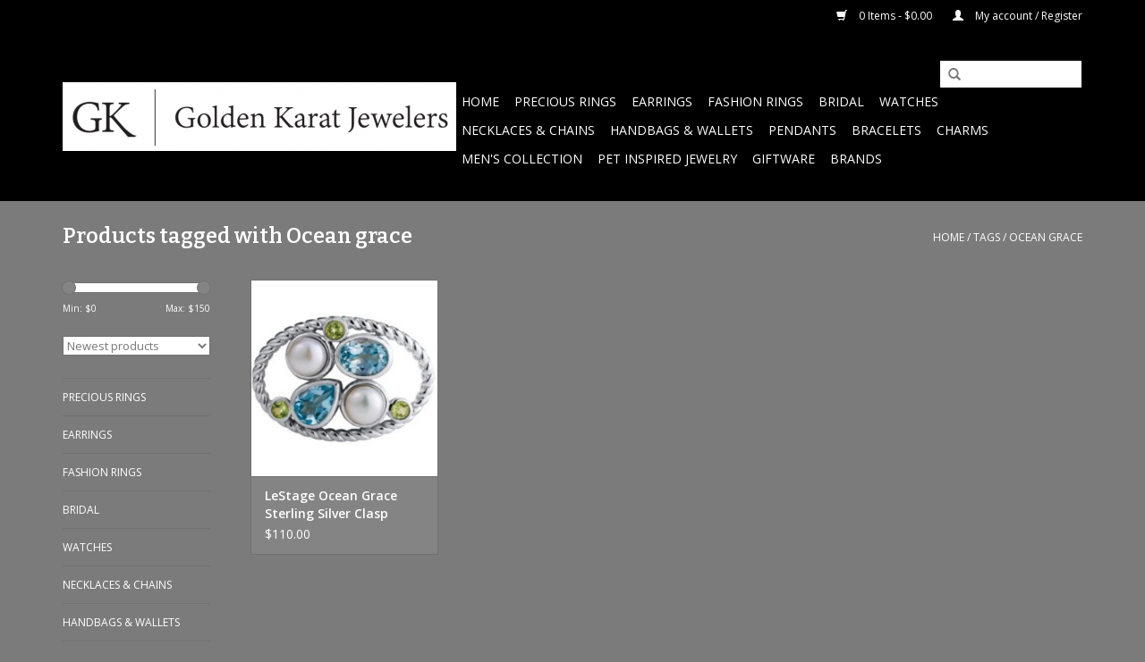

--- FILE ---
content_type: text/html;charset=utf-8
request_url: https://www.gk-jewelers.com/tags/ocean-grace/
body_size: 5517
content:
<!DOCTYPE html>
<html lang="us">
  <head>
    <meta charset="utf-8"/>
<!-- [START] 'blocks/head.rain' -->
<!--

  (c) 2008-2026 Lightspeed Netherlands B.V.
  http://www.lightspeedhq.com
  Generated: 21-01-2026 @ 17:27:45

-->
<link rel="canonical" href="https://www.gk-jewelers.com/tags/ocean-grace/"/>
<link rel="alternate" href="https://www.gk-jewelers.com/index.rss" type="application/rss+xml" title="New products"/>
<meta name="robots" content="noodp,noydir"/>
<meta name="google-site-verification" content="&lt;script&gt;"/>
<meta name="google-site-verification" content="(function(i"/>
<meta name="google-site-verification" content="s"/>
<meta name="google-site-verification" content="o"/>
<meta name="google-site-verification" content="g"/>
<meta name="google-site-verification" content="r"/>
<meta name="google-site-verification" content="a"/>
<meta name="google-site-verification" content="m){i[&#039;GoogleAnalyticsObject&#039;]=r;i[r]=i[r]||function(){"/>
<meta name="google-site-verification" content="(i[r].q=i[r].q||[]).push(arguments)}"/>
<meta name="google-site-verification" content="i[r].l=1*new Date();a=s.createElement(o)"/>
<meta name="google-site-verification" content=""/>
<meta name="google-site-verification" content="m=s.getElementsByTagName(o)[0];a.async=1;a.src=g;m.parentNode.insertBefore(a"/>
<meta name="google-site-verification" content="m)"/>
<meta name="google-site-verification" content="})(window"/>
<meta name="google-site-verification" content="document"/>
<meta name="google-site-verification" content="&#039;script&#039;"/>
<meta name="google-site-verification" content="&#039;https://www.google-analytics.com/analytics.js&#039;"/>
<meta name="google-site-verification" content="&#039;ga&#039;);"/>
<meta name="google-site-verification" content="ga(&#039;create&#039;"/>
<meta name="google-site-verification" content=" &#039;UA-102762834-1&#039;"/>
<meta name="google-site-verification" content=" &#039;auto&#039;);"/>
<meta name="google-site-verification" content="ga(&#039;send&#039;"/>
<meta name="google-site-verification" content=" &#039;pageview&#039;);"/>
<meta name="google-site-verification" content="&lt;/script&gt;"/>
<meta property="og:url" content="https://www.gk-jewelers.com/tags/ocean-grace/?source=facebook"/>
<meta property="og:site_name" content="Golden Karat Jewelers"/>
<meta property="og:title" content="Ocean grace"/>
<meta property="og:description" content="Golden Karat Jewelers is a locally owned jewelry store and small boutique.  Browse our selection of fine jewelry from Belle Etoile&#039;s hand-painted Italian enamel"/>
<!--[if lt IE 9]>
<script src="https://cdn.shoplightspeed.com/assets/html5shiv.js?2025-02-20"></script>
<![endif]-->
<!-- [END] 'blocks/head.rain' -->
    <title>Ocean grace - Golden Karat Jewelers</title>
    <meta name="description" content="Golden Karat Jewelers is a locally owned jewelry store and small boutique.  Browse our selection of fine jewelry from Belle Etoile&#039;s hand-painted Italian enamel" />
    <meta name="keywords" content="Ocean, grace, jewelry, jeweler, jewelry repair, minocqua, necklaces, rings, bracelets, earrings, engagement, engagement, bridal, wedding, wedding rings, prom, baptism, diamonds, gemstones, silver, gold, rose gold, titanium, platinum, men&#039;s, women&#039;s" />
    <meta http-equiv="X-UA-Compatible" content="IE=edge,chrome=1">
    <meta name="viewport" content="width=device-width, initial-scale=1.0">
    <meta name="apple-mobile-web-app-capable" content="yes">
    <meta name="apple-mobile-web-app-status-bar-style" content="black">
    <meta property="fb:app_id" content="966242223397117"/>


    <link rel="shortcut icon" href="https://cdn.shoplightspeed.com/shops/608474/themes/13673/assets/favicon.ico?20210305143807" type="image/x-icon" />
    <link href='//fonts.googleapis.com/css?family=Open%20Sans:400,300,600' rel='stylesheet' type='text/css'>
    <link href='//fonts.googleapis.com/css?family=Bitter:400,300,600' rel='stylesheet' type='text/css'>
    <link rel="shortcut icon" href="https://cdn.shoplightspeed.com/shops/608474/themes/13673/assets/favicon.ico?20210305143807" type="image/x-icon" /> 
    <link rel="stylesheet" href="https://cdn.shoplightspeed.com/shops/608474/themes/13673/assets/bootstrap.css?20210305143807" />
    <link rel="stylesheet" href="https://cdn.shoplightspeed.com/shops/608474/themes/13673/assets/style.css?20210305143807" />    
    <link rel="stylesheet" href="https://cdn.shoplightspeed.com/shops/608474/themes/13673/assets/settings.css?20210305143807" />  
    <link rel="stylesheet" href="https://cdn.shoplightspeed.com/assets/gui-2-0.css?2025-02-20" />
    <link rel="stylesheet" href="https://cdn.shoplightspeed.com/assets/gui-responsive-2-0.css?2025-02-20" />   
    <link rel="stylesheet" href="https://cdn.shoplightspeed.com/shops/608474/themes/13673/assets/custom.css?20210305143807" />
    <script src="https://cdn.shoplightspeed.com/assets/jquery-1-9-1.js?2025-02-20"></script>
    <script src="https://cdn.shoplightspeed.com/assets/jquery-ui-1-10-1.js?2025-02-20"></script>
   
    <script type="text/javascript" src="https://cdn.shoplightspeed.com/shops/608474/themes/13673/assets/global.js?20210305143807"></script>

    <script type="text/javascript" src="https://cdn.shoplightspeed.com/shops/608474/themes/13673/assets/jcarousel.js?20210305143807"></script>
    <script type="text/javascript" src="https://cdn.shoplightspeed.com/assets/gui.js?2025-02-20"></script>
    <script type="text/javascript" src="https://cdn.shoplightspeed.com/assets/gui-responsive-2-0.js?2025-02-20"></script>
    <script type='text/javascript' src='//platform-api.sharethis.com/js/sharethis.js#property=58ff075da9dabe0012b03331&product=inline-share-buttons' async='async'></script>  
        
    <!--[if lt IE 9]>
    <link rel="stylesheet" href="https://cdn.shoplightspeed.com/shops/608474/themes/13673/assets/style-ie.css?20210305143807" />
    <![endif]-->
  </head>
  <body>  
    <header>
      <div class="topnav">
        <div class="container">
                    <div class="right">
            <a href="https://www.gk-jewelers.com/cart/" title="Cart" class="cart"> 
              <span class="glyphicon glyphicon-shopping-cart"></span>
              0 Items - $0.00
            </a>
            <a href="https://www.gk-jewelers.com/account/" title="My account" class="my-account">
              <span class="glyphicon glyphicon-user"></span>
                            My account / Register
                          </a>
          </div>
        </div>
      </div>
      <div class="navigation container">
        <div class="align">
          <ul class="burger">
            <img src="https://cdn.shoplightspeed.com/shops/608474/themes/13673/assets/hamburger.png?20210305143807" width="32" height="32" alt="Menu">
          </ul>
          <div class="vertical logo">
            <a href="https://www.gk-jewelers.com/" title="Golden Karat Jewelers is unlike any other!">
              <img src="https://cdn.shoplightspeed.com/shops/608474/themes/13673/assets/logo.png?20210305143807" alt="Golden Karat Jewelers is unlike any other!" />
            </a>
          </div>
          <nav class="nonbounce desktop vertical">
            <form action="https://www.gk-jewelers.com/search/" method="get" id="formSearch">
              <input type="text" name="q" autocomplete="off"  value=""/>
              <span onclick="$('#formSearch').submit();" title="Search" class="glyphicon glyphicon-search"></span>
            </form>            
            <ul>
              <li class="item home ">
                <a class="itemLink" href="https://www.gk-jewelers.com/">Home</a>
              </li>
                            <li class="item">
                <a class="itemLink" href="https://www.gk-jewelers.com/precious-rings/" title="Precious RIngs">Precious RIngs</a>
                              </li>
                            <li class="item sub">
                <a class="itemLink" href="https://www.gk-jewelers.com/earrings/" title="Earrings">Earrings</a>
                                <span class="glyphicon glyphicon-play"></span>
                <ul class="subnav">
                                    <li class="subitem">
                    <a class="subitemLink" href="https://www.gk-jewelers.com/earrings/fashion-earrings/" title="Fashion Earrings">Fashion Earrings</a>
                                      </li>
                                    <li class="subitem">
                    <a class="subitemLink" href="https://www.gk-jewelers.com/earrings/fine-earrings/" title="Fine Earrings">Fine Earrings</a>
                                      </li>
                                  </ul>
                              </li>
                            <li class="item">
                <a class="itemLink" href="https://www.gk-jewelers.com/fashion-rings/" title="Fashion Rings">Fashion Rings</a>
                              </li>
                            <li class="item sub">
                <a class="itemLink" href="https://www.gk-jewelers.com/bridal/" title="Bridal">Bridal</a>
                                <span class="glyphicon glyphicon-play"></span>
                <ul class="subnav">
                                    <li class="subitem">
                    <a class="subitemLink" href="https://www.gk-jewelers.com/bridal/s-kashi/" title="S. Kashi">S. Kashi</a>
                                      </li>
                                    <li class="subitem">
                    <a class="subitemLink" href="https://www.gk-jewelers.com/bridal/gabriel/" title="Gabriel">Gabriel</a>
                                        <ul class="subnav">
                                            <li class="subitem">
                        <a class="subitemLink" href="https://www.gk-jewelers.com/bridal/gabriel/engagement-rings/" title="Engagement Rings">Engagement Rings</a>
                      </li>
                                            <li class="subitem">
                        <a class="subitemLink" href="https://www.gk-jewelers.com/bridal/gabriel/ladies-wedding-band/" title="Ladies Wedding Band">Ladies Wedding Band</a>
                      </li>
                                          </ul>
                                      </li>
                                  </ul>
                              </li>
                            <li class="item sub">
                <a class="itemLink" href="https://www.gk-jewelers.com/watches/" title="Watches ">Watches </a>
                                <span class="glyphicon glyphicon-play"></span>
                <ul class="subnav">
                                    <li class="subitem">
                    <a class="subitemLink" href="https://www.gk-jewelers.com/watches/obaku-danish-watches/" title="Obaku Danish Watches">Obaku Danish Watches</a>
                                      </li>
                                    <li class="subitem">
                    <a class="subitemLink" href="https://www.gk-jewelers.com/watches/fossil/" title="Fossil">Fossil</a>
                                      </li>
                                  </ul>
                              </li>
                            <li class="item">
                <a class="itemLink" href="https://www.gk-jewelers.com/necklaces-chains/" title="Necklaces &amp; Chains">Necklaces &amp; Chains</a>
                              </li>
                            <li class="item sub">
                <a class="itemLink" href="https://www.gk-jewelers.com/handbags-wallets/" title="Handbags &amp; Wallets">Handbags &amp; Wallets</a>
                                <span class="glyphicon glyphicon-play"></span>
                <ul class="subnav">
                                    <li class="subitem">
                    <a class="subitemLink" href="https://www.gk-jewelers.com/handbags-wallets/fossil/" title="Fossil">Fossil</a>
                                      </li>
                                  </ul>
                              </li>
                            <li class="item">
                <a class="itemLink" href="https://www.gk-jewelers.com/pendants/" title="Pendants">Pendants</a>
                              </li>
                            <li class="item sub">
                <a class="itemLink" href="https://www.gk-jewelers.com/bracelets/" title="Bracelets">Bracelets</a>
                                <span class="glyphicon glyphicon-play"></span>
                <ul class="subnav">
                                    <li class="subitem">
                    <a class="subitemLink" href="https://www.gk-jewelers.com/bracelets/bracelet-accessories/" title="Bracelet Accessories">Bracelet Accessories</a>
                                      </li>
                                  </ul>
                              </li>
                            <li class="item sub">
                <a class="itemLink" href="https://www.gk-jewelers.com/charms/" title="Charms">Charms</a>
                                <span class="glyphicon glyphicon-play"></span>
                <ul class="subnav">
                                    <li class="subitem">
                    <a class="subitemLink" href="https://www.gk-jewelers.com/charms/t-bird-country/" title="T-Bird Country ">T-Bird Country </a>
                                      </li>
                                  </ul>
                              </li>
                            <li class="item sub">
                <a class="itemLink" href="https://www.gk-jewelers.com/mens-collection/" title="Men&#039;s Collection">Men&#039;s Collection</a>
                                <span class="glyphicon glyphicon-play"></span>
                <ul class="subnav">
                                    <li class="subitem">
                    <a class="subitemLink" href="https://www.gk-jewelers.com/mens-collection/stainless-steel-bands/" title="Stainless Steel Bands">Stainless Steel Bands</a>
                                      </li>
                                    <li class="subitem">
                    <a class="subitemLink" href="https://www.gk-jewelers.com/mens-collection/watches/" title="Watches">Watches</a>
                                      </li>
                                  </ul>
                              </li>
                            <li class="item sub">
                <a class="itemLink" href="https://www.gk-jewelers.com/pet-inspired-jewelry/" title="Pet Inspired Jewelry">Pet Inspired Jewelry</a>
                                <span class="glyphicon glyphicon-play"></span>
                <ul class="subnav">
                                    <li class="subitem">
                    <a class="subitemLink" href="https://www.gk-jewelers.com/pet-inspired-jewelry/dog-cat-fever-rings/" title="Dog &amp; Cat Fever Rings">Dog &amp; Cat Fever Rings</a>
                                      </li>
                                    <li class="subitem">
                    <a class="subitemLink" href="https://www.gk-jewelers.com/pet-inspired-jewelry/dog-cat-fever-bracelets/" title="Dog &amp; Cat Fever Bracelets">Dog &amp; Cat Fever Bracelets</a>
                                      </li>
                                    <li class="subitem">
                    <a class="subitemLink" href="https://www.gk-jewelers.com/pet-inspired-jewelry/dog-cat-fever-pendant-necklace/" title="Dog &amp; Cat Fever Pendant Necklace">Dog &amp; Cat Fever Pendant Necklace</a>
                                      </li>
                                  </ul>
                              </li>
                            <li class="item sub">
                <a class="itemLink" href="https://www.gk-jewelers.com/giftware/" title="Giftware">Giftware</a>
                                <span class="glyphicon glyphicon-play"></span>
                <ul class="subnav">
                                    <li class="subitem">
                    <a class="subitemLink" href="https://www.gk-jewelers.com/giftware/glass-collectibles/" title=" Glass Collectibles"> Glass Collectibles</a>
                                      </li>
                                  </ul>
                              </li>
                                                                      <li class="item"><a class="itemLink" href="https://www.gk-jewelers.com/brands/" title="Brands">Brands</a></li>
                                        </ul>
            <span class="glyphicon glyphicon-remove"></span>  
          </nav>
        </div>
      </div>
    </header>
    
    <div class="wrapper">
      <div class="container content">
                <div class="page-title row">
  <div class="col-sm-6 col-md-6">
    <h1>Products tagged with Ocean grace</h1>
  </div>
  <div class="col-sm-6 col-md-6 breadcrumbs text-right">
    <a href="https://www.gk-jewelers.com/" title="Home">Home</a>
    
        / <a href="https://www.gk-jewelers.com/tags/">Tags</a>
        / <a href="https://www.gk-jewelers.com/tags/ocean-grace/">Ocean grace</a>
      </div>  
  </div>
<div class="products row">
  <div class="col-md-2 sidebar">
    <div class="sort">
      <form action="https://www.gk-jewelers.com/tags/ocean-grace/" method="get" id="filter_form">
        <input type="hidden" name="mode" value="grid" id="filter_form_mode" />
        <input type="hidden" name="limit" value="24" id="filter_form_limit" />
        <input type="hidden" name="sort" value="newest" id="filter_form_sort" />
        <input type="hidden" name="max" value="150" id="filter_form_max" />
        <input type="hidden" name="min" value="0" id="filter_form_min" />
        
        <div class="price-filter">
          <div class="sidebar-filter-slider">
            <div id="collection-filter-price"></div>
          </div>
          <div class="price-filter-range clear">
            <div class="min">Min: $<span>0</span></div>
            <div class="max">Max: $<span>150</span></div>
          </div>
        </div>
        
        <select name="sort" onchange="$('#formSortModeLimit').submit();">
                    <option value="popular">Most viewed</option>
                    <option value="newest" selected="selected">Newest products</option>
                    <option value="lowest">Lowest price</option>
                    <option value="highest">Highest price</option>
                    <option value="asc">Name ascending</option>
                    <option value="desc">Name descending</option>
                  </select>        
                      </form>
    </div>
    
<ul>
        <li class="item"><span class="arrow"></span><a href="https://www.gk-jewelers.com/precious-rings/" class="itemLink" title="Precious RIngs">Precious RIngs </a>
            </li>
           <li class="item"><span class="arrow"></span><a href="https://www.gk-jewelers.com/earrings/" class="itemLink" title="Earrings">Earrings </a>
            </li>
           <li class="item"><span class="arrow"></span><a href="https://www.gk-jewelers.com/fashion-rings/" class="itemLink" title="Fashion Rings">Fashion Rings </a>
            </li>
           <li class="item"><span class="arrow"></span><a href="https://www.gk-jewelers.com/bridal/" class="itemLink" title="Bridal">Bridal </a>
            </li>
           <li class="item"><span class="arrow"></span><a href="https://www.gk-jewelers.com/watches/" class="itemLink" title="Watches ">Watches  </a>
            </li>
           <li class="item"><span class="arrow"></span><a href="https://www.gk-jewelers.com/necklaces-chains/" class="itemLink" title="Necklaces &amp; Chains">Necklaces &amp; Chains </a>
            </li>
           <li class="item"><span class="arrow"></span><a href="https://www.gk-jewelers.com/handbags-wallets/" class="itemLink" title="Handbags &amp; Wallets">Handbags &amp; Wallets </a>
            </li>
           <li class="item"><span class="arrow"></span><a href="https://www.gk-jewelers.com/pendants/" class="itemLink" title="Pendants">Pendants </a>
            </li>
           <li class="item"><span class="arrow"></span><a href="https://www.gk-jewelers.com/bracelets/" class="itemLink" title="Bracelets">Bracelets </a>
            </li>
           <li class="item"><span class="arrow"></span><a href="https://www.gk-jewelers.com/charms/" class="itemLink" title="Charms">Charms </a>
            </li>
           <li class="item"><span class="arrow"></span><a href="https://www.gk-jewelers.com/mens-collection/" class="itemLink" title="Men&#039;s Collection">Men&#039;s Collection </a>
            </li>
           <li class="item"><span class="arrow"></span><a href="https://www.gk-jewelers.com/pet-inspired-jewelry/" class="itemLink" title="Pet Inspired Jewelry">Pet Inspired Jewelry </a>
            </li>
           <li class="item"><span class="arrow"></span><a href="https://www.gk-jewelers.com/giftware/" class="itemLink" title="Giftware">Giftware </a>
            </li>
        </ul>
      </div>
  <div class="col-sm-12 col-md-10">
        <div class="product col-xs-6 col-sm-3 col-md-3">
  <div class="image-wrap">
    <a href="https://www.gk-jewelers.com/lestage-company-lstsb5923f-ss-ocean-grace-clasp.html" title="LeStage Ocean Grace Sterling Silver Clasp">
      
           
                  <img src="https://cdn.shoplightspeed.com/shops/608474/files/4767549/262x276x1/lestage-ocean-grace-sterling-silver-clasp.jpg" width="262" height="276" alt="LeStage Ocean Grace Sterling Silver Clasp" title="LeStage Ocean Grace Sterling Silver Clasp" />
                </a>
    
    <div class="description text-center">
      <a href="https://www.gk-jewelers.com/lestage-company-lstsb5923f-ss-ocean-grace-clasp.html" title="LeStage Ocean Grace Sterling Silver Clasp">
                <div class="text">
                    LeStage Ocean Grace Sterling Silver Clasp
                  </div>
      </a>
      <a href="https://www.gk-jewelers.com/cart/add/14527797/" class="cart">Add to cart</a>
    </div>
  </div>
  
  <div class="info">
    <a href="https://www.gk-jewelers.com/lestage-company-lstsb5923f-ss-ocean-grace-clasp.html" title="LeStage Ocean Grace Sterling Silver Clasp" class="title">
   LeStage Ocean Grace Sterling Silver Clasp     </a>
    
    <div class="left">      
      
    
    $110.00
          
   </div>
       
   
     </div>
</div>

     
      
  </div>
</div>



<script type="text/javascript">
  $(function(){
    $('#filter_form input, #filter_form select').change(function(){
      $(this).closest('form').submit();
    });
    
    $("#collection-filter-price").slider({
      range: true,
      min: 0,
      max: 150,
      values: [0, 150],
      step: 1,
      slide: function( event, ui){
    $('.sidebar-filter-range .min span').html(ui.values[0]);
    $('.sidebar-filter-range .max span').html(ui.values[1]);
    
    $('#filter_form_min').val(ui.values[0]);
    $('#filter_form_max').val(ui.values[1]);
  },
    stop: function(event, ui){
    $('#filter_form').submit();
  }
    });
  });
</script>      </div>
      
      <footer>
        <hr class="full-width" />
        <div class="container">
          <div class="social row">
                            <div class="social-media col-xs-12 col-md-12  text-center">
              <a href="https://www.facebook.com/Golden-Karat-Jewelers-175917262427196/" class="social-icon facebook" target="_blank"></a>                                                                                                  
            </div>
                      </div>
          <hr class="full-width" />
          <div class="links row">
            <div class="col-xs-12 col-sm-3 col-md-3">
                <label class="collapse" for="_1">
                  <strong>Customer service</strong>
                  <span class="glyphicon glyphicon-chevron-down hidden-sm hidden-md hidden-lg"></span></label>
                    <input class="collapse_input hidden-md hidden-lg hidden-sm" id="_1" type="checkbox">
                    <div class="list">
  
                  <ul class="no-underline no-list-style">
                                                <li><a href="https://www.gk-jewelers.com/service/about/" title="About us" >About us</a>
                        </li>
                                                <li><a href="https://www.gk-jewelers.com/service/general-terms-conditions/" title="PLEASE PLACE ORDERS BY PHONE         715-356-7517" >PLEASE PLACE ORDERS BY PHONE         715-356-7517</a>
                        </li>
                                                <li><a href="https://www.gk-jewelers.com/service/disclaimer/" title="Disclaimer" >Disclaimer</a>
                        </li>
                                                <li><a href="https://www.gk-jewelers.com/service/privacy-policy/" title="Privacy policy" >Privacy policy</a>
                        </li>
                                                <li><a href="https://www.gk-jewelers.com/service/payment-methods/" title="Payment methods" >Payment methods</a>
                        </li>
                                                <li><a href="https://www.gk-jewelers.com/service/shipping-returns/" title="Returns" >Returns</a>
                        </li>
                                                <li><a href="https://www.gk-jewelers.com/service/" title="Customer support" >Customer support</a>
                        </li>
                                                <li><a href="https://www.gk-jewelers.com/sitemap/" title="Sitemap" >Sitemap</a>
                        </li>
                                            </ul>
                  </div> 
             
            </div>     
       
            
            <div class="col-xs-12 col-sm-3 col-md-3">
          <label class="collapse" for="_2">
                  <strong>Products</strong>
                  <span class="glyphicon glyphicon-chevron-down hidden-sm hidden-md hidden-lg"></span></label>
                    <input class="collapse_input hidden-md hidden-lg hidden-sm" id="_2" type="checkbox">
                    <div class="list">
              <ul>
                <li><a href="https://www.gk-jewelers.com/collection/" title="All products">All products</a></li>
                <li><a href="https://www.gk-jewelers.com/collection/?sort=newest" title="New products">New products</a></li>
                <li><a href="https://www.gk-jewelers.com/collection/offers/" title="Offers">Offers</a></li>
                <li><a href="https://www.gk-jewelers.com/brands/" title="Brands">Brands</a></li>                <li><a href="https://www.gk-jewelers.com/tags/" title="Tags">Tags</a></li>                <li><a href="https://www.gk-jewelers.com/index.rss" title="RSS feed">RSS feed</a></li>
              </ul>
            </div>
            </div>
            
            <div class="col-xs-12 col-sm-3 col-md-3">
              <label class="collapse" for="_3">
                  <strong>
                                My account
                              </strong>
                  <span class="glyphicon glyphicon-chevron-down hidden-sm hidden-md hidden-lg"></span></label>
                    <input class="collapse_input hidden-md hidden-lg hidden-sm" id="_3" type="checkbox">
                    <div class="list">
            
           
              <ul>
                                <li><a href="https://www.gk-jewelers.com/account/" title="Register">Register</a></li>
                                <li><a href="https://www.gk-jewelers.com/account/orders/" title="My orders">My orders</a></li>
                                <li><a href="https://www.gk-jewelers.com/account/wishlist/" title="My wishlist">My wishlist</a></li>
                              </ul>
            </div>
            </div>
            <div class="col-xs-12 col-sm-3 col-md-3">
                 <label class="collapse" for="_4">
                  <strong>Golden Karat Jewelers </strong>
                  <span class="glyphicon glyphicon-chevron-down hidden-sm hidden-md hidden-lg"></span></label>
                    <input class="collapse_input hidden-md hidden-lg hidden-sm" id="_4" type="checkbox">
                    <div class="list">
              
              
              
              <span class="contact-description">Unlike any other....</span>                            <div class="contact">
                <span class="glyphicon glyphicon-earphone"></span>
                715.356.7517
              </div>
                                          <div class="contact">
                <span class="glyphicon glyphicon-envelope"></span>
                <a href="/cdn-cgi/l/email-protection#c6a3aba7afaa86a1adebaca3b1a3aaa3b4b5e8a5a9ab" title="Email"><span class="__cf_email__" data-cfemail="a9ccc4c8c0c5e9cec284c3ccdeccc5ccdbda87cac6c4">[email&#160;protected]</span></a>
              </div>
                            </div>
              
                                                      </div>
          </div>
          <hr class="full-width" />
        </div>
        <div class="copyright-payment">
          <div class="container">
            <div class="row">
              <div class="copyright col-md-6">
                © Copyright 2026 Golden Karat Jewelers 
                                - Powered by
                                <a href="http://www.lightspeedhq.com" title="Lightspeed" target="_blank">Lightspeed</a>
                                                              </div>
              <div class="payments col-md-6 text-right">
                                <a href="https://www.gk-jewelers.com/service/payment-methods/" title="Payment methods">
                  <img src="https://cdn.shoplightspeed.com/assets/icon-payment-paypal.png?2025-02-20" alt="PayPal" />
                </a>
                              </div>
            </div>
          </div>
        </div>
      </footer>
    </div>
    <!-- [START] 'blocks/body.rain' -->
<script data-cfasync="false" src="/cdn-cgi/scripts/5c5dd728/cloudflare-static/email-decode.min.js"></script><script>
(function () {
  var s = document.createElement('script');
  s.type = 'text/javascript';
  s.async = true;
  s.src = 'https://www.gk-jewelers.com/services/stats/pageview.js';
  ( document.getElementsByTagName('head')[0] || document.getElementsByTagName('body')[0] ).appendChild(s);
})();
</script>
<!-- [END] 'blocks/body.rain' -->
  <script>(function(){function c(){var b=a.contentDocument||a.contentWindow.document;if(b){var d=b.createElement('script');d.innerHTML="window.__CF$cv$params={r:'9c18862d6dc40555',t:'MTc2OTAxNjQ2NS4wMDAwMDA='};var a=document.createElement('script');a.nonce='';a.src='/cdn-cgi/challenge-platform/scripts/jsd/main.js';document.getElementsByTagName('head')[0].appendChild(a);";b.getElementsByTagName('head')[0].appendChild(d)}}if(document.body){var a=document.createElement('iframe');a.height=1;a.width=1;a.style.position='absolute';a.style.top=0;a.style.left=0;a.style.border='none';a.style.visibility='hidden';document.body.appendChild(a);if('loading'!==document.readyState)c();else if(window.addEventListener)document.addEventListener('DOMContentLoaded',c);else{var e=document.onreadystatechange||function(){};document.onreadystatechange=function(b){e(b);'loading'!==document.readyState&&(document.onreadystatechange=e,c())}}}})();</script><script defer src="https://static.cloudflareinsights.com/beacon.min.js/vcd15cbe7772f49c399c6a5babf22c1241717689176015" integrity="sha512-ZpsOmlRQV6y907TI0dKBHq9Md29nnaEIPlkf84rnaERnq6zvWvPUqr2ft8M1aS28oN72PdrCzSjY4U6VaAw1EQ==" data-cf-beacon='{"rayId":"9c18862d6dc40555","version":"2025.9.1","serverTiming":{"name":{"cfExtPri":true,"cfEdge":true,"cfOrigin":true,"cfL4":true,"cfSpeedBrain":true,"cfCacheStatus":true}},"token":"8247b6569c994ee1a1084456a4403cc9","b":1}' crossorigin="anonymous"></script>
</body>

</html>

--- FILE ---
content_type: text/javascript;charset=utf-8
request_url: https://www.gk-jewelers.com/services/stats/pageview.js
body_size: -435
content:
// SEOshop 21-01-2026 17:27:46